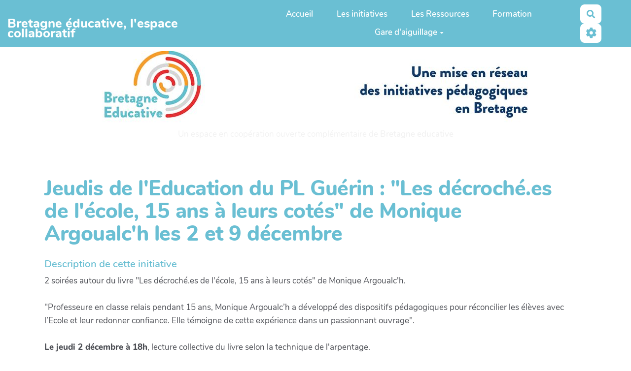

--- FILE ---
content_type: text/css
request_url: https://bretagneeducative.xyz/custom/css-presets/bretagneeduc.css?v=4.5.4
body_size: 235
content:
:root {
  --primary-color: #6abfd3;
  --secondary-color-1: #f03138;
  --secondary-color-2: #f7a42a;
  --neutral-color: #4e5056;
  --neutral-soft-color: #dad6d5;
  --neutral-light-color: #f2f2f2;
  --main-text-fontsize: 17px;
  --main-text-fontfamily: "Nunito", sans-serif;
  --main-title-fontfamily: 'Nunito', sans-serif;
}


--- FILE ---
content_type: text/css;charset=UTF-8
request_url: https://bretagneeducative.xyz/?PageCss/css
body_size: 1880
content:
/*
Voici un exemple de css custom pour le theme margot, il agit sur les variables css non personnalisables dans le theme et permet de faire des css sur mesure.
Chaque ligne ci-dessous est à décommenter pour etre utilisée
Pour en savoir plus, voyez la documentation sur https://yeswiki.net/?DocumentationThemeMargot
*/

/* :root { */

/* couleur pour les messages positifs par defaut vert */
/* --success-color: #3cab3b; */

/* couleur pour les messages d'erreur par defaut rouge */
/* --danger-color: #d8604c;  */

/* couleur pour les messages d'alerte par defaut orange */ 
/* --warning-color: #D78958; */

/* couleur de fond de la partie centrale votre wiki */
/* --main-container-bg-color:var(--neutral-light-color); */

/* couleur des liens */
/* --link-color: var(--primary-color);  */

/* couleur des liens au survol */
/* --link-hover-color: var(--primary-color);  */

/* couleur de la barre de menu */
/* --navbar-bg-color: var(--primary-color); */

/* --navbar-text-color: var(--neutral-light-color); */

/* --navbar-link-color: var(--neutral-light-color); */

/* --navbar-link-bg-color: transparent; */

/* --navbar-link-hover-color: rgba(255,255,255,0.85); */

/* --navbar-link-bg-hover-color: transparent; */

/* --navbar-border: none; */

/* --navbar-border-radius: 0; */

/* --navbar-shadow: none; */

/* --header-bg-color: var(--neutral-light-color); */

/* --header-text-color: var(--neutral-color); */

/* --header-title-color: var(--primary-color); */

/* couleur de fond du pied de page */
/* --footer-bg-color: transparent; */

/* --footer-text-color: var(--main-text-color); */

/* --footer-title-color: var(--main-text-color); */

/* --footer-border-top: 3px solid var(--neutral-soft-color); */

/* --btn-border: none; */

/* --btn-border-radius: .5em; */

/* --checkbox-color: var(--primary-color); */

/* } */